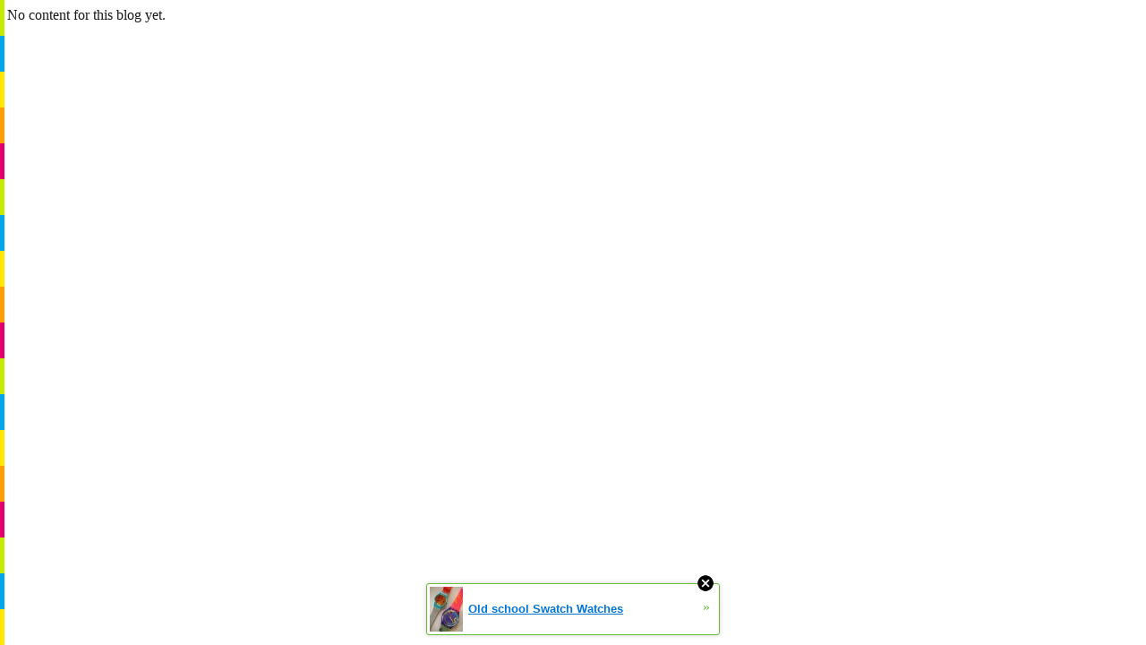

--- FILE ---
content_type: text/css;charset=UTF-8
request_url: http://maztoro.xtgem.com/creator_template.css
body_size: 592
content:
body
{
    background: url(http://xtgem.com/creator_templates/its_like_rainbow/bg.png) repeat-y #ffffff;
    color: #000;
    font-size: 16px;
}
a
{
    color: #00a8eb;
    text-decoration: underline;
}
a:visited
{
    color: #60badd;
}
p,div
{
    color: #181818;
}
input
{
    border: 1px solid #000000;
    background: #ffffff;
    color: #000000;
}
.alternative_text
{
    margin: 4px 0;
    color: #e3006e;
    font-weight: bold;
    padding: 2px;
}

.xt_blog_title_link{}
.xt_blog_title{ margin: 2px;}
.xt_blog_content{ text-align: justify; text-indent: 20px; margin: 5px 0;}
.xt_blog_comments{}
.xt_blog_comment{ border-left: 4px solid #00a8eb; margin: 8px 0px; padding-left: 4px; }
.xt_blog_comment_date{ font-style: italic;}
.xt_blog_comments_title, .xt_blog_write_a_comment_title { color: #e3006e; font-weight: bold; padding: 2px; border: 1px solid #e3006e; }
.xt_blog_comment_author{ font-weight: bold;}
.xt_blog_comment_content{ font-size: 14px;}
.xt_blog_write_a_comment form{ margin-top: 5px;}